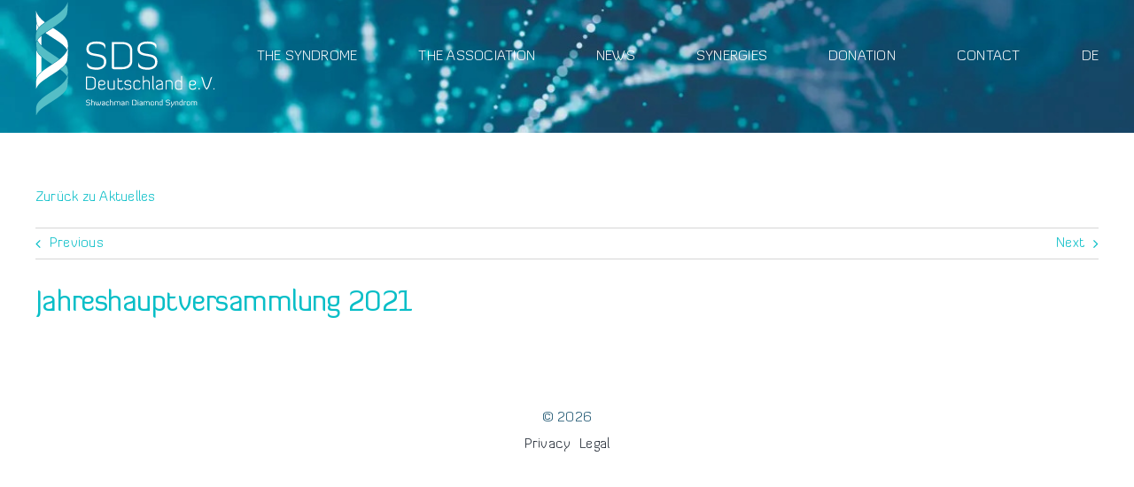

--- FILE ---
content_type: image/svg+xml
request_url: https://sdsdeutschland.de/wp-content/uploads/2023/12/Logo.svg
body_size: 13206
content:
<?xml version="1.0" encoding="UTF-8"?>
<svg xmlns="http://www.w3.org/2000/svg" id="Layer_2" data-name="Layer 2" viewBox="0 0 444.03 285.3">
  <defs>
    <style>
      .cls-1 {
        fill: #fff;
      }

      .cls-2 {
        fill: #55bec6;
      }

      .cls-3 {
        fill: none;
      }
    </style>
  </defs>
  <g id="Ebene_1" data-name="Ebene 1">
    <g id="Ebene_4" data-name="Ebene 4">
      <path class="cls-1" d="m78.23,99.5c-5.4-11.2-19.4-20.7-34.6-30.6-2.2,1.4-4.4,2.8-6.6,4.3-4.1,2.6-8.2,5.3-12.3,8,6.3,4.6,13.4,9.2,20.5,13.7,4.6,3,9.4,6,13.9,9.1,11.2,7.6,16.6,14.1,19.3,18.8,1-2.5,1.8-5.1,2.2-7.7-.2-6-.7-12.1-2.4-15.6Z"></path>
      <path class="cls-1" d="m23.33,55.1C11.43,45.9,4.23,36.7,1.33,27.2c.1,8.5.5,26.4,2.7,32.2,1,2.7,2.7,5.3,4.9,7.9,4-4.3,8.9-8.3,14.4-12.2Z"></path>
      <path class="cls-3" d="m.43,88.9l1-.1c.5,3.6,1.7,7.1,3.5,10.6,2.8-4.5,8.1-10.5,18.2-17.3,4.5-3,9.3-6.1,13.9-9.1,18.8-12,36.5-23.4,41.4-35.8,3.1-7.8,2.8-35.9,2.8-37.1l-1-.1c-1.9,12.4-11.2,24.2-28.5,36.1-3.9,2.7-8,5.4-12,7.9-16.2,10.6-31.5,20.5-37.3,32.5-4,8.3-1.9,29.4-1.7,31.1-.4-9.1-.3-18-.3-18.7Z"></path>
      <path class="cls-3" d="m1.73,107.6c0-.1-.1-3.2,3.1-8.2-1.8-3.5-3-7-3.5-10.6l-1,.1c0,.7-.1,9.6.4,18.7v.1l1-.1Z"></path>
      <path class="cls-3" d="m1.73,107.6c0-.1-.1-3.2,3.1-8.2-1.8-3.5-3-7-3.5-10.6l-1,.1c0,.7-.1,9.6.4,18.7v.1l1-.1Z"></path>
      <g>
        <path class="cls-1" d="m14.63,177v-36.3c-5.4-4.8-9.5-9.7-11.5-14.7-.4-1-.7-2.4-1-4v70.9c.2-.6.4-1.1.6-1.6,2.5-5,6.7-9.7,11.9-14.3Z"></path>
        <path class="cls-1" d="m14.63,88.5c-4.9,4.2-7.9,7.9-9.8,10.9,2.3,4.4,5.5,8.8,9.8,13.1v-24Z"></path>
        <path class="cls-1" d="m8.33,68c-2.3-2.7-4.1-5.5-5.2-8.3-.4-1-.7-2.4-1-4v21.5c.1-.2.2-.5.3-.7,1.4-2.9,3.5-5.8,5.9-8.5Z"></path>
      </g>
      <path class="cls-2" d="m80.13,4.7c-3.3,11.1-12.4,21.7-27.9,32.3-3.9,2.7-8,5.4-12,8-16.1,10.5-31.3,20.4-36.9,32.1-3,6.2-2.2,20.4-1.8,27,1.5-4.5,6.1-12.7,20.9-22.7,4.5-3,9.3-6.1,13.9-9.1,17.8-11.4,36.3-23.2,41-35.4,2.4-5.8,2.8-23.7,2.8-32.2Z"></path>
      <path class="cls-2" d="m59.13,145.8c-5.5-4-11.6-8-17.8-12.1-4-2.6-8.1-5.3-12-8-12.2-8.4-20.5-16.7-25-25.3-2.3,4-2.5,6.6-2.5,7.1.4,7.3,1,14.8,2.4,18.2,4.4,11.2,20.4,22.1,36.8,32.7,3.7-2.4,7.5-4.9,11.1-7.4,2.4-1.8,4.8-3.5,7-5.2Z"></path>
      <path class="cls-1" d="m80.53,119.6c-3.3,11.1-12.4,21.7-27.9,32.3-3.9,2.7-8,5.4-12,8-16.1,10.5-31.3,20.4-36.9,32.1-3,6.2-2.4,20.4-1.9,27.1,1.5-4.5,6.2-12.7,21-22.7,4.5-3,9.3-6.1,13.9-9.1,17.8-11.4,36.3-23.2,41-35.4,2.3-5.9,2.7-23.9,2.8-32.3Z"></path>
      <path class="cls-2" d="m78.33,188.9c1-2.5,1.8-5,2.2-7.6-.1-5.9-.6-12-2.3-15.6-1-2.1-2.4-4.2-4-6.2-3.3,4.1-7.7,8.1-12.9,12.1,9.7,7,14.6,13,17,17.3Z"></path>
      <path class="cls-2" d="m80.53,185.8c-3.3,11.1-12.4,21.7-27.9,32.3-3.9,2.7-8,5.4-12,8-16.1,10.5-31.3,20.4-36.9,32.1-3,6.2-2.4,20.4-1.9,27.1,1.5-4.5,6.2-12.7,21-22.7,4.5-3,9.3-6.1,13.9-9.1,17.8-11.4,36.3-23.2,41-35.4,2.4-5.9,2.8-23.8,2.8-32.3Z"></path>
      <g>
        <path class="cls-1" d="m151.23,102.5c10.2,0,22.1,2.2,22.1,11.2,0,1.8-.6,4.3-1.7,7,0-10.1-10.5-12.7-21-12.7s-18.6,2.8-18.6,13c0,19.7,43.6,3.4,43.6,31.3,0,13.6-10.2,20-24.6,20-10.2,0-23.3-3-23.3-11.3,0-1.9.5-4.4,1.6-7.1,0,9.8,11.2,13,22.3,13,12.2,0,18.2-5.5,18.2-14.3,0-21.8-43.6-6.1-43.6-31.1-.1-14.6,11.8-19,25-19Z"></path>
        <path class="cls-1" d="m195.83,171.1c-.7,0-6.8-.2-6.8-4.3v-63.1h24.5c13.6,0,26.5,4.8,26.5,21.8v23.7c0,17.1-12.9,21.8-26.5,21.8h-17.7v.1Zm-1.1-62.1v56.8h18.9c11.6,0,20.9-4.4,20.9-17.6v-21.8c0-13.1-9.2-17.5-20.9-17.5h-18.9v.1Z"></path>
        <path class="cls-1" d="m277.83,102.5c10.2,0,22.1,2.2,22.1,11.2,0,1.8-.6,4.3-1.7,7,0-10.1-10.5-12.7-21-12.7s-18.6,2.8-18.6,13c0,19.7,43.6,3.4,43.6,31.3,0,13.6-10.2,20-24.6,20-10.2,0-23.3-3-23.3-11.3,0-1.9.5-4.4,1.6-7.1,0,9.8,11.2,13,22.3,13,12.2,0,18.2-5.5,18.2-14.3,0-21.8-43.6-6.1-43.6-31.1-.1-14.6,11.8-19,25-19Z"></path>
      </g>
      <g>
        <path class="cls-1" d="m128.43,221.3c-.3,0-3.2-.1-3.2-2v-29.9h11.6c6.4,0,12.6,2.3,12.6,10.4v11.2c0,8.1-6.1,10.4-12.6,10.4h-8.4v-.1Zm-.6-29.4v27h9c5.5,0,9.9-2.1,9.9-8.3v-10.5c0-6.2-4.4-8.3-9.9-8.3l-9,.1h0Z"></path>
        <path class="cls-1" d="m173.13,217.2c0,3.2-4.6,4.6-8.6,4.6-5.3,0-8.7-2.6-8.7-7.1v-9.6c0-4.5,3-7.1,8.5-7.1s8.6,2.7,8.6,6.7c0,3.6-2.5,6.4-8.9,6.4-3,0-5.7-1.2-5.7-1.2v4.1c0,3.5,1.5,5.3,6.2,5.3,4.2,0,7.6-1.7,7.6-5.1.7,1.2,1,2.2,1,3Zm-14.8-9.6c-.2.1,3.2,1.1,5.5,1.1,4.9,0,6.6-1.5,6.6-4s-1.5-4.3-6-4.3c-4.9,0-6,2-6,5.4v1.8h-.1Z"></path>
        <path class="cls-1" d="m181.63,214.3c0,2.2.6,5.2,6.2,5.2,3.9,0,6.1-1.2,6.1-1.2v-20.1s2.5,0,2.5,2v21.3c-.8-.4-1.6-.5-2.5-.5-1.7,0-4.1.8-6.3.8-3.8,0-8.5-1.4-8.5-6.6v-17s2.5,0,2.5,2v14.1h0Z"></path>
        <path class="cls-1" d="m203.33,192.5s2.5,0,2.5,2v4.6h9.6s0,2.5-1.7,2.5h-7.9v12.2c0,3.5,1.9,5.6,5.6,5.6,3,0,5.6-1.9,5.6-4.7.6,1.1.8,1.9.8,2.8,0,3-3.1,4.4-6.4,4.4-4.4,0-8.1-2.4-8.1-6.9v-22.5Z"></path>
        <path class="cls-1" d="m220.33,205c0-4.6,2.9-7,8.5-7,4.1,0,8.1,1.1,8.1,4.4,0,1-.4,2.1-1.1,3.4v-.7c0-2.8-1.9-4.7-7-4.7-4.5,0-5.9,1.6-5.9,4.4,0,6.7,14.8-.4,14.8,10.3,0,4-3,6.8-8.9,6.8-4,0-8.4-1-8.4-4.6,0-.8.2-1.7.7-2.9,0,2.9,2.3,5.1,7.7,5.1,5,0,6.3-2.2,6.3-4.6,0-7.4-14.6-.5-14.8-9.9Z"></path>
        <path class="cls-1" d="m260.43,217.2c0,3.2-4.4,4.6-8.5,4.6-5.5,0-9.2-2.6-9.2-7.1v-9.6c0-4.5,3.2-7.1,8.7-7.1,4.8,0,8,1.8,8,4.6,0,.9-.3,1.8-1,2.8,0-2.9-2.6-4.8-7-4.8-4.7,0-6.1,2.3-6.1,5.2v8.6c0,3,2.2,5.1,6.6,5.1s7.4-1.7,7.4-5.1c.7,1,1.1,2,1.1,2.8Z"></path>
        <path class="cls-1" d="m268.43,221.6s-2.5,0-2.5-2v-32.4c.1,0,2.5,0,2.5,2.5v6.4c0,3.9-.5,4.8-.5,4.8,0,0,1.8-2.9,7.8-2.9,4,0,7.5,2.7,7.5,7v16.6s-2.5,0-2.5-2v-13.9c0-3.8-2.3-5.3-5.5-5.3s-6.7,2-6.7,4.8l-.1,16.4h0Z"></path>
        <path class="cls-1" d="m289.83,187.1c.2,0,2.5,0,2.5,2v24.8c0,3.5.8,6.9,3,6.9,0,0-.6.9-1.8.9-2.6,0-3.7-2.8-3.7-6.5v-28.1Z"></path>
        <path class="cls-1" d="m313.13,205.1c0-2.7-1.2-4.6-5.8-4.6s-7.1,1.9-7.1,4.8c-.7-.9-1-1.9-1-2.8,0-2.7,3.2-4.6,8.1-4.6,5.7,0,8.3,2.8,8.3,7.2v16.3c-.8-.3-2-.5-2.8-.5-1.4,0-3.7.8-5.7.8-5.8,0-8.7-2.7-8.7-6.5.1-8.5,13.2-5.4,14.7-10.1Zm-5.5,14.4c3.4,0,5.6-1.2,5.6-1.2v-10.2c-.9,3.2-12,1.2-12,7.3-.1,2.4,1.8,4.1,6.4,4.1Z"></path>
        <path class="cls-1" d="m337.13,205.3c0-3-1.6-4.8-6.1-4.8-3.9,0-6.1,1.1-6.1,1.1v20s-2.5,0-2.5-2v-21.2c1.1.6,1.7.6,2.1.6,2.3,0,4.4-1,7.2-1,3.9,0,8,1.4,8,6.6v17s-2.5,0-2.5-2v-14.3h-.1Z"></path>
        <path class="cls-1" d="m360.83,187.3c.4,0,2.5,0,2.5,2.4v31.8c-.8-.3-1.7-.5-2.4-.5-1.9,0-4.2.8-6.5.8-5.3,0-8.4-2.8-8.4-7v-9.8c0-4.4,3.5-6.9,7.5-6.9,6.4,0,7.8,2.9,7.8,2.9,0,0-.5-.9-.5-4.8v-8.9Zm0,17.9c0-2.9-3.4-4.8-6.7-4.8s-5.6,1.6-5.6,5.2v8.5c0,3.5,1.6,5.3,6.7,5.3,3.4,0,5.6-1.1,5.6-1.1v-13.1h0Z"></path>
      </g>
      <g>
        <path class="cls-1" d="m130.73,259.3c2.3,0,3.5-1.1,3.5-2.7,0-4.2-8.9-.9-8.9-6.3,0-3.1,2.4-4,5.3-4,2.4,0,4.8.4,4.8,2.3,0,.4-.1,1-.5,1.6,0-2.1-2.1-2.4-4.4-2.4s-3.6.6-3.6,2.4c0,3.8,8.9.4,8.9,6.4,0,2.8-2.3,4.2-5.2,4.2-2.4,0-5.1-.4-5.1-2.3,0-.4.1-1,.5-1.6,0,2,2.4,2.4,4.7,2.4Z"></path>
        <path class="cls-1" d="m139.93,260.7s-1.6,0-1.6-1v-14.1c.1,0,1.6,0,1.6,1.2v2.8c0,1.4-.2,1.8-.2,1.8,0,0,.7-1.1,3.1-1.1,1.9,0,3.5,1.2,3.5,3.2v7.2s-1.6,0-1.6-1v-5.9c0-1.5-.9-2.2-2.2-2.2s-2.7.8-2.7,2v7.1h.1Z"></path>
        <path class="cls-1" d="m150.03,251.4l.4,3.3c.3,2.8,2.2,4.4,2.2,4.4,0,0,1.7-.9,2.3-2.6-.3-.9-.5-2.1-.5-3.3,0-1.3.1-2.6,1.8-2.6-.1.9-.2,1.8-.2,2.5,0,4.7,2.4,6,2.4,6h0s1.9-1.6,2.2-4.4l.4-3.3c.1-1,1.7-1,1.7-1l-.4,3.9c-.5,4.6-3.9,6.6-3.9,6.6,0,0-1.6-.7-2.8-2.7-1.2,1.9-3.1,2.7-3.1,2.7,0,0-3.4-2-3.9-6.6l-.4-3.9c.1,0,1.7,0,1.8,1Z"></path>
        <path class="cls-1" d="m170.63,253.4c0-1-.5-1.7-2.3-1.7s-3.1.7-3.1,2.1c-.4-.5-.5-1-.5-1.5,0-1.4,1.7-2.1,3.7-2.1,2.5,0,3.9,1.2,3.9,3.2v7.2c-.5-.2-.9-.3-1.3-.3-.9,0-1.8.4-2.9.4-1.8,0-3.7-.8-3.7-2.9,0-3.8,5.5-2.5,6.2-4.4Zm.1,1.6c-.4,1.3-4.7.5-4.7,2.8,0,.9.7,1.6,2.4,1.6,1.5,0,2.4-.5,2.4-.5l-.1-3.9h0Z"></path>
        <path class="cls-1" d="m178.93,260.8c-2.5,0-4.1-1.2-4.1-3.2v-4c0-2,1.6-3.2,4.1-3.2,2.3,0,4.5,1.2,2.9,3.5,0-1.4-1.4-2.1-2.8-2.1-1.9,0-2.6.7-2.6,2.1v3.4c0,1.4.8,2.1,2.6,2.1,1.7,0,3.2-.7,3.2-2.1,1.6,2.3-.8,3.5-3.3,3.5Z"></path>
        <path class="cls-1" d="m186.53,260.7s-1.6,0-1.6-1v-14.1c.1,0,1.6,0,1.6,1.2v2.8c0,1.4-.2,1.8-.2,1.8,0,0,.7-1.1,3.1-1.1,1.9,0,3.5,1.2,3.5,3.2v7.2s-1.6,0-1.6-1v-5.9c0-1.5-.9-2.2-2.2-2.2s-2.7.8-2.7,2v7.1h.1Z"></path>
        <path class="cls-1" d="m208.63,253.6c0-1.4-.9-2-2.4-2s-2.4.7-2.4,1.6v7.4s-1.6,0-1.6-1v-6.1c0-1.4-.6-2-2.4-2-1.5,0-2.4.5-2.4.5v8.6s-1.6,0-1.6-1v-9.3s.8.4,1.1.4c1,0,2-.5,3.1-.5s2.5.3,3,1.1c.4-.4,1.5-1.1,3.5-1.1,1.8,0,3.7.9,3.7,3.1v7.3s-1.6,0-1.6-1v-6h0Z"></path>
        <path class="cls-1" d="m218.83,253.4c0-1-.5-1.7-2.3-1.7s-3.1.7-3.1,2.1c-.4-.5-.5-1-.5-1.5,0-1.4,1.7-2.1,3.7-2.1,2.5,0,3.9,1.2,3.9,3.2v7.2c-.5-.2-.9-.3-1.3-.3-.9,0-1.8.4-2.9.4-1.8,0-3.7-.8-3.7-2.9,0-3.8,5.5-2.5,6.2-4.4Zm.1,1.6c-.4,1.3-4.7.5-4.7,2.8,0,.9.7,1.6,2.4,1.6,1.5,0,2.4-.5,2.4-.5l-.1-3.9h0Z"></path>
        <path class="cls-1" d="m229.63,253.6c0-1.2-.6-2-2.4-2-1.5,0-2.4.4-2.4.4v8.6s-1.6,0-1.6-1v-9.3c.5.2.9.3,1.3.3,1,0,1.8-.4,3-.4,1.8,0,3.7.6,3.7,3v7.4s-1.6,0-1.6-1v-6Z"></path>
        <path class="cls-1" d="m241.43,260.5c-.2,0-1.6,0-1.6-1v-13h5.3c2.9,0,5.7,1,5.7,4.6v4.8c0,3.6-2.8,4.6-5.7,4.6h-3.7Zm0-12.6v11.2h3.6c2.3,0,4-.8,4-3.4v-4.4c0-2.6-1.8-3.4-4-3.4h-3.6Z"></path>
        <path class="cls-1" d="m253.63,246.8h1.3c.2,0,.3.2.3.4v1.3h-1.3c-.2,0-.4-.2-.4-.4v-1.3h.1Zm0,3.6s1.6,0,1.6,1v9.3s-1.6,0-1.6-1v-9.3Z"></path>
        <path class="cls-1" d="m263.93,253.4c0-1-.5-1.7-2.3-1.7s-3.1.7-3.1,2.1c-.4-.5-.5-1-.5-1.5,0-1.4,1.7-2.1,3.7-2.1,2.5,0,3.9,1.2,3.9,3.2v7.2c-.5-.2-.9-.3-1.3-.3-.9,0-1.8.4-2.9.4-1.8,0-3.7-.8-3.7-2.9-.1-3.8,5.5-2.5,6.2-4.4Zm0,1.6c-.4,1.3-4.7.5-4.7,2.8,0,.9.7,1.6,2.4,1.6,1.5,0,2.4-.5,2.4-.5l-.1-3.9h0Z"></path>
        <path class="cls-1" d="m281.03,253.6c0-1.4-.9-2-2.4-2s-2.4.7-2.4,1.6v7.4s-1.6,0-1.6-1v-6.1c0-1.4-.6-2-2.4-2-1.5,0-2.4.5-2.4.5v8.6s-1.6,0-1.6-1v-9.3s.8.4,1.1.4c1,0,2-.5,3.1-.5s2.5.3,3,1.1c.4-.4,1.5-1.1,3.5-1.1,1.8,0,3.7.9,3.7,3.1v7.3s-1.6,0-1.6-1v-6h0Z"></path>
        <path class="cls-1" d="m293.83,257.5c0,2-1.4,3.2-4.3,3.2s-4.3-1.2-4.3-3.2v-4c0-2,1.4-3.2,4.3-3.2s4.3,1.2,4.3,3.2v4Zm-1.6-3.7c0-1.4-.5-2.2-2.7-2.2s-2.7.8-2.7,2.2v3.4c0,1.4.5,2.2,2.7,2.2s2.7-.8,2.7-2.2v-3.4Z"></path>
        <path class="cls-1" d="m302.93,253.6c0-1.2-.6-2-2.4-2-1.5,0-2.4.4-2.4.4v8.6s-1.6,0-1.6-1v-9.3c.5.2.9.3,1.3.3,1,0,1.8-.4,3-.4,1.8,0,3.7.6,3.7,3v7.4s-1.6,0-1.6-1v-6Z"></path>
        <path class="cls-1" d="m307.13,253.4c0-2,1.6-3.2,3.5-3.2,2.4,0,3.1,1.1,3.1,1.1,0,0-.2-.5-.2-1.8v-4c.1,0,1.6,0,1.6,1.2v13.9c-.4-.2-1-.3-1.4-.3-.8,0-1.7.4-2.7.4-2.5,0-4-1.2-4-3.2v-4.1h.1Zm6.4.1c0-1.2-1.3-2-2.7-2-1.2,0-2.2.7-2.2,2.2v3.5c0,1.5.6,2.2,2.6,2.2,1.5,0,2.2-.5,2.2-.5v-5.4h.1Z"></path>
        <path class="cls-1" d="m328.53,259.3c2.3,0,3.5-1.1,3.5-2.7,0-4.2-8.9-.9-8.9-6.3,0-3.1,2.4-4,5.3-4,2.4,0,4.8.4,4.8,2.3,0,.4-.1,1-.5,1.6,0-2.1-2.1-2.4-4.4-2.4s-3.6.6-3.6,2.4c0,3.8,8.9.4,8.9,6.4,0,2.8-2.3,4.2-5.2,4.2-2.4,0-5.1-.4-5.1-2.3,0-.4.1-1,.5-1.6,0,2,2.4,2.4,4.7,2.4Z"></path>
        <path class="cls-1" d="m337.23,251.4l.4,3.3c.3,2.4,2.2,3.8,2.2,3.8,0,0,2-1.4,2.2-3.8l.4-3.3c.1-1,1.7-1,1.7-1l-.4,3.9c-.3,2.7-1.8,4.4-3,5.3l-.8.6c-1.4,1.1-2.4,1.9-2.4,3.3,0,.5.1,1.1.5,1.8,0,0-.2.1-.4.1-.6,0-1.6-.3-1.6-2,0-1.8,1.3-3,2.8-4-1.1-.5-2.6-2.5-2.8-5.1l-.4-3.9c-.1,0,1.5,0,1.6,1Z"></path>
        <path class="cls-1" d="m352.53,253.6c0-1.2-.6-2-2.4-2-1.5,0-2.4.4-2.4.4v8.6s-1.6,0-1.6-1v-9.3c.5.2.9.3,1.3.3,1,0,1.8-.4,3-.4,1.8,0,3.7.6,3.7,3v7.4s-1.6,0-1.6-1v-6Z"></path>
        <path class="cls-1" d="m356.73,253.4c0-2,1.6-3.2,3.5-3.2,2.4,0,3.1,1.1,3.1,1.1,0,0-.2-.5-.2-1.8v-4c.1,0,1.6,0,1.6,1.2v13.9c-.4-.2-1-.3-1.4-.3-.8,0-1.7.4-2.7.4-2.5,0-4-1.2-4-3.2v-4.1h.1Zm6.5.1c0-1.2-1.3-2-2.7-2-1.2,0-2.2.7-2.2,2.2v3.5c0,1.5.6,2.2,2.6,2.2,1.5,0,2.2-.5,2.2-.5v-5.4h.1Z"></path>
        <path class="cls-1" d="m369.23,252v8.6s-1.6,0-1.6-1v-9.3c.5.2.9.3,1.2.3.8,0,1.5-.4,2.6-.4,1.4,0,2.4.5,2.4,1.6,0,.5-.2.9-.6,1.4,0-1.1-1-1.6-2.1-1.6-1.1.1-1.9.4-1.9.4Z"></path>
        <path class="cls-1" d="m383.23,257.5c0,2-1.4,3.2-4.3,3.2s-4.3-1.2-4.3-3.2v-4c0-2,1.4-3.2,4.3-3.2s4.3,1.2,4.3,3.2v4Zm-1.6-3.7c0-1.4-.5-2.2-2.7-2.2s-2.7.8-2.7,2.2v3.4c0,1.4.5,2.2,2.7,2.2s2.7-.8,2.7-2.2v-3.4Z"></path>
        <path class="cls-1" d="m398.63,253.6c0-1.4-.9-2-2.4-2s-2.4.7-2.4,1.6v7.4s-1.6,0-1.6-1v-6.1c0-1.4-.6-2-2.4-2-1.5,0-2.4.5-2.4.5v8.6s-1.6,0-1.6-1v-9.3s.8.4,1.1.4c1,0,2-.5,3.1-.5s2.5.3,3,1.1c.4-.4,1.5-1.1,3.5-1.1,1.8,0,3.7.9,3.7,3.1v7.3s-1.6,0-1.6-1v-6h0Z"></path>
      </g>
      <g>
        <path class="cls-1" d="m397.93,217.3c0,3.1-4.5,4.5-8.5,4.5-5.2,0-8.5-2.6-8.5-7v-9.4c0-4.4,2.9-7,8.3-7s8.5,2.6,8.5,6.5c0,3.6-2.4,6.3-8.7,6.3-2.9,0-5.6-1.2-5.6-1.2v4c0,3.4,1.4,5.2,6,5.2,4.1,0,7.4-1.6,7.4-5,.8,1.3,1.1,2.2,1.1,3.1Zm-14.5-9.5c-.2.1,3.1,1,5.4,1,4.8,0,6.4-1.5,6.4-3.9s-1.5-4.2-5.9-4.2c-4.8,0-5.9,2-5.9,5.3v1.8Z"></path>
        <path class="cls-1" d="m406.33,217.9c.5,0,.6.3.6.7v2.6h-2.4c-.5,0-.6-.3-.6-.7v-2.6h2.4Z"></path>
        <path class="cls-1" d="m431.73,209.2c2.2-7.2,5-17.5,6.3-19.4h-.5c-3.2,0-4,4.2-5.1,7.6l-3.5,11.3c-2.1,6.6-4.7,9.4-4.7,9.4,0,0-2.5-2.2-4.7-9.4l-3.5-11.3c-1-3.4-1.8-7.6-5-7.6h-.5c1.3,2.1,4.2,12.2,6.3,19.4,2.6,8.6,7.4,12.6,7.4,12.6,0,0,4.8-3.7,7.5-12.6Z"></path>
        <path class="cls-1" d="m443.53,218.3c.5,0,.5.2.5.6v2.3h-2.1c-.5,0-.5-.2-.5-.6v-2.3h2.1Z"></path>
      </g>
    </g>
  </g>
</svg>
